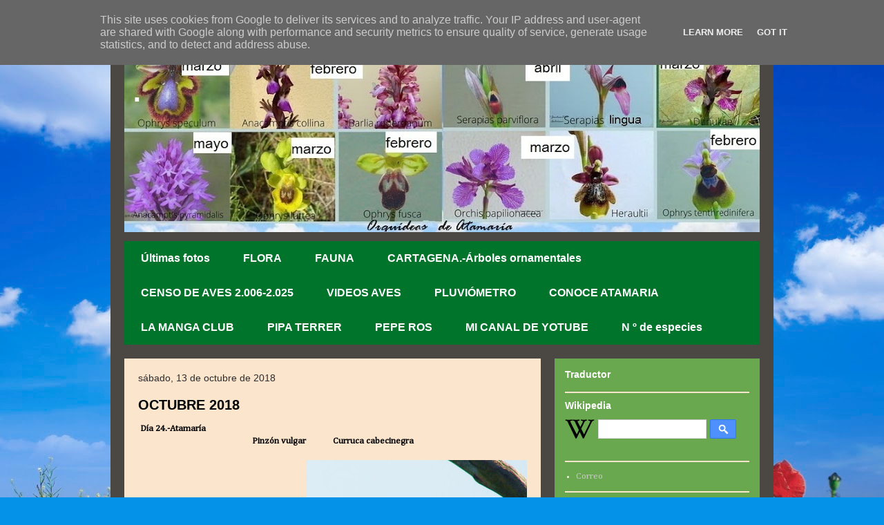

--- FILE ---
content_type: text/html; charset=UTF-8
request_url: http://www.atamaria.es/b/stats?style=BLACK_TRANSPARENT&timeRange=ALL_TIME&token=APq4FmDZhhuEabQxyZOcX_bHHtVC_lDTiVT8HRnC21DCJ9cvaUVvGH0Hhl4tgeVrCulVSftgRmG90UQ0dMdOm3UuuHZYSodd5Q
body_size: 261
content:
{"total":179608,"sparklineOptions":{"backgroundColor":{"fillOpacity":0.1,"fill":"#000000"},"series":[{"areaOpacity":0.3,"color":"#202020"}]},"sparklineData":[[0,71],[1,30],[2,21],[3,25],[4,97],[5,15],[6,25],[7,45],[8,42],[9,26],[10,33],[11,55],[12,12],[13,14],[14,23],[15,24],[16,24],[17,21],[18,18],[19,16],[20,11],[21,22],[22,31],[23,21],[24,18],[25,30],[26,53],[27,31],[28,18],[29,1]],"nextTickMs":1800000}